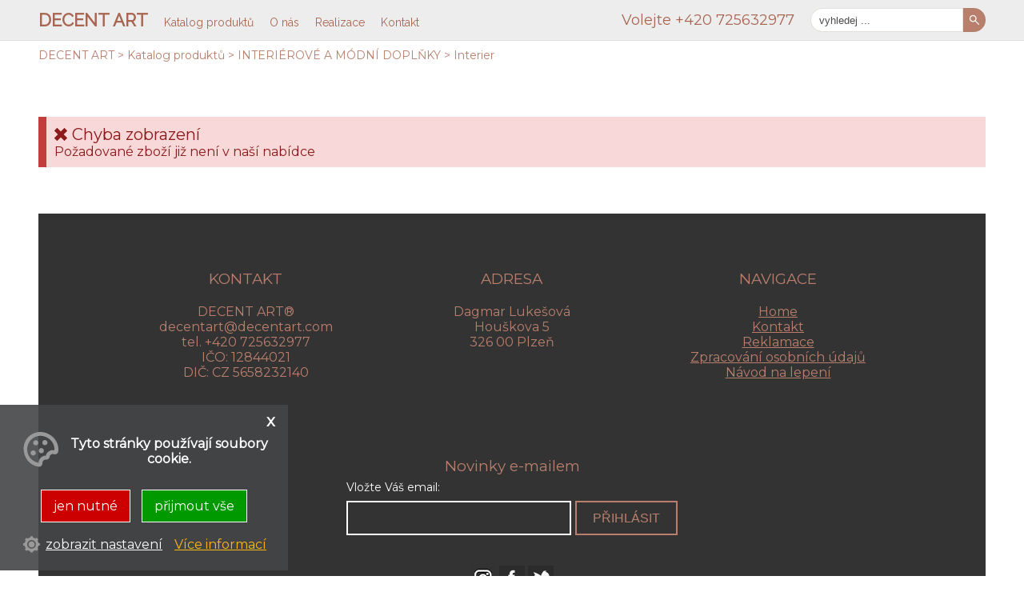

--- FILE ---
content_type: text/html
request_url: https://www.decentart.com/detail/167/dekoracni-polstar.html
body_size: 3588
content:
<!DOCTYPE html>
<html lang="cs">
<head>
    <meta http-equiv="content-type" content="text/html; charset=utf-8">
	<meta name="viewport" content="width=device-width, initial-scale=1.0, user-scalable=yes">
    <meta name="language" content="czech">
    <meta name="rating" content="general">
    <meta name="resource-type" content="document">
    <meta name="copyright" content="adSYSTEM">
    <title>Dekorační polštář | www.decentart.com</title>
    <meta name="description" content="Originální povlak na polštář je vyroben ze 100% bavlny se zapínáním na zip.

Návod na údržbu:
Prát v pračce na 40°C.
Před praním povlak obraťte naruby a zavřete.
Nebělit.
Nesušit v sušičce.
Žehlení, střední ...">
    <meta name="keywords" content="Originální povlak na polštář je vyroben ze 100% bavlny se zapínáním na zip.

Návod na údržbu:
Prát v pračce na 40°C.
Před praním povlak obraťte naruby a ..." />
    <meta name="author" content="adSYSTEM">
    <meta name="revisit-after" content="2 Days">
    <meta name="robots" content="all,index,follow">
    <meta http-equiv="Cache-Control" content="no-store">
    <meta http-equiv="Cache-Control" content="no-cache">
    <meta http-equiv="Cache-Control" content="max-age=3600, must-revalidate">
    <meta http-equiv="Pragma" content="no-cache">
    <meta property="og:url" content="//www.decentart.com/detail/167/dekoracni-polstar.html"><meta property="og:image" content="//www.decentart.com/_foto/de1386008671-6-pe158803-s4.jpg"><meta property="og:description" content="Dekorační polštář | www.decentart.com"><link rel="stylesheet" href="//www.decentart.com/css/style.css?v=1759399251" media="screen">    <link rel="stylesheet" href="//www.decentart.com/css/print.css" media="print">
    <link href="//www.decentart.com/detail/167/dekoracni-polstar.html" rel="canonical">    <script src="//www.decentart.com/js/jquery-3.2.1.min.js"></script>
    <script>var root_url_ajax = "//www.decentart.com/"</script>
    <script src="//www.decentart.com/js/jquery.centruj.js"></script>
    <script src="//www.decentart.com/js/jquery.adtooltip.js"></script>
    <script src="//www.decentart.com/js/path.js"></script>
    <script src="//www.decentart.com/js/jq_plugins/adzaltabs.js"></script><script src="//www.decentart.com/js/jq_plugins/adCarusel.js"></script><script src="//www.decentart.com/js/jq_plugins/adDoprava.js"></script><script src="//www.decentart.com/js/jq_plugins/adInfoCookie.js"></script><script src="//www.decentart.com/js/jq_plugins/adPostaDoruceni.js"></script><script src="//www.decentart.com/js/jq_plugins/adform.js"></script><script src="//www.decentart.com/js/jq_plugins/adSpin.js"></script><script src="//www.decentart.com/js/jq_plugins/adFotogalerie.js"></script><script src="//www.decentart.com/js/jq_plugins/adOdpocetCasu.js"></script><script src="//www.decentart.com/js/jq_plugins/adMobilMenu.js"></script><script src="//www.decentart.com/js/jq_plugins/adVypocetCeny.js"></script><script src="//www.decentart.com/js/jq_plugins/adModuly.js"></script><script src="//www.decentart.com/js/jq_plugins/adsvgIcons_ie.js"></script><script src="//www.decentart.com/js/jq_plugins/adTouchwipe.js"></script></head>
<body><div id="hlavni-full"><div id="container"><div id="logo_group"><div id="logo"><div class="obal_logo"><a href="//www.decentart.com/" title="home"><img src="//www.decentart.com/images/logo-decentart.png" width="680" height="127" alt="grafika" border="0" /></a></div></div><div id="slogan"><div class="obal_slogan"><a href="//www.decentart.com/" title="INSPIRACE DECOREM">INSPIRACE DECOREM</a></div></div><a id="logo_button" href="katalog-produktu">Do katalogu</a></div><div id="main"><nav><div id="kde-jsem">
 <a href="//www.decentart.com/" title="Home">DECENT ART</a> > <a href="//www.decentart.com/katalog-produktu/" title="Katalog produktů">Katalog produktů</a> > <a href="//www.decentart.com/interierove-doplnky.html" title="INTERIÉROVÉ A MÓDNÍ DOPLŇKY">INTERIÉROVÉ A MÓDNÍ DOPLŇKY</a> >
<a href="//www.decentart.com/interier/" titulek="Interier"><span>Interier</span></a>
</div></nav>
<br><br>
<div class="message error"><h3>Chyba zobrazení</h3>Požadované zboží již není v naší nabídce</div>
<br><br>
</div></div>
<div id="rozsireni_group_1">
<div class="obal_rozsireni_group_1">
 
<footer><div id="footer_group">
<div class="footer_group_obal">
    <div class="t_table">
        <div class="t_cell_4 txt_v_top center">
<div id="zapati-clanky">
<div class="obal-zapati-clanky">

<div class="polozka">
 <h3>Kontakt</h3>
 
 <div class="abstrakt"><div>DECENT ART<span style="font-family: " sf="" font-size:="" letter-spacing:="">®</span><br />
decentart@decentart.com<br />
tel. +420 725632977<br />
IČO: 12844021<br />
DIČ: CZ 5658232140</div></div>
</div>

</div>
</div>
</div><div class="t_cell_4 txt_v_top center">
<div id="bottom-upoutavka-clanky">  

<div class="polozka">
 <h3>Adresa</h3>
 
 <div class="abstrakt"><div>Dagmar Lukešová<br />
Houškova 5<br />
326 00 Plzeň</div></div>
</div> 

</div>	
</div><div class="t_cell_4 txt_v_top center"><div id="dolni_pomocne_menu">
    <h3>Navigace</h3>
<nav>
<ul>
<li><a href="//www.decentart.com/" title="Home">Home</a></li>
<li><a href="//www.decentart.com/kontakt.html" title="Kontakt">Kontakt</a></li><li><a href="//www.decentart.com/reklamace.html" title="Reklamace">Reklamace</a></li><li><a href="//www.decentart.com/zpracovani-osobnich-udaju.html" title="Zpracování osobních údajů">Zpracování osobních údajů</a></li><li><a href="//www.decentart.com/navod-na-lepeni.html" title="Návod na lepení">Návod na lepení</a></li>
</ul>
</nav>
</div></div>
    </div>
</div>
</div></footer>
    





<div id="panel_form_novinky">
<div class="obal_formular normal">
<form method="post" action="">
<fieldset>
<div class=""><h3><span>Novinky</span> e-mailem</h3></div>
<label>Vložte Váš email:</label>
<div class="radek"><input type="text" name="new_email" value="" class="pole" /><button type="submit" name="novinky_send" value="přihlásit">přihlásit</button></div>
</fieldset>
</form>
</div>
</div>

<div id="bottom-upoutavka">
<div class="polozka-upoutavky"><div><a href="https://www.instagram.com/decentart/" target="_blank"><img src="//www.decentart.com/images_obsah/social-network/instagram.png" width="32" height="32" alt="" /></a> <a target="_blank" href="https://www.facebook.com/pages/Decent-Art/440377679353841?fref=ts"><img alt="Facebook Decent Art" src="//www.decentart.com/images_obsah/social-network/facebook.png" width="32" height="32" border="0" /></a> <a href="https://twitter.com/decentart" target="_blank"><img alt="" src="//www.decentart.com/images_obsah/social-network/twitter_bird.png" width="32" height="32" /></a></div></div>
</div>	
<div class="pocet_zobrazeni" style="text-align: center;padding:5px">2 007 zobrazení</div>
<div id="left-upoutavka">
<div class="polozka-upoutavky"><div><img src="//www.decentart.com/images_obsah/home/mapa.png" width="1539" height="564" alt="" /></div></div>
</div>	

</div>
</div>
</div>
<div id="rozsireni_group_2">
<div class="obal_rozsireni_group_2">
 <nav><div id='show_menu'><div id='show_menu_shop_plosne_obal'>
<ul class="level1">
<li><a  href="//www.decentart.com/" title="Home">DECENT ART</a></li>
<li><a  class="current" href="//www.decentart.com/katalog-produktu/" >Katalog produktů</a><span class="next_menu rozbalit" rel="1"><span class="ikopod"></span></span><div class='centruj_uroven_2'><div class='obal_urovne_2'>
<ul class='level2 close_menu menu_off1'>
<li><a  href="//www.decentart.com/designove-tapety.html" title="DESIGNOVÉ TAPETY"><img src="//www.decentart.com/images_obsah/tapety.jpg" border="0" /><br>DESIGNOVÉ TAPETY</a></li>
<li class="st"><a  href="//www.decentart.com/katalog-produktu/art/" title="Art"><img src="//www.decentart.com/images_obsah/jxqtdklikhtbxn-b.jpg" border="0" /><br>ART </a></li>
<li class="st"><a  class="current1" href="//www.decentart.com/interierove-doplnky.html" ><img src="//www.decentart.com/images_obsah/doplnky.jpg" border="0" /><br>INTERIÉROVÉ A MÓDNÍ DOPLŇKY</a><span class="next_menu rozbalit" rel="2"><span class="ikopod"></span></span><div class='centruj_uroven_3'><div class='obal_urovne_3'>
<ul class='level3 close_menu menu_off2'>
<li><a  class="current2" href="//www.decentart.com/interier/" title="Interier">Interier</a></li>
<li><a  href="//www.decentart.com/sperky/" title="MÓDA A ŠPERKY">MÓDA A ŠPERKY</a></li>
</ul></div></div>
</li>
</ul></div></div>
</li>
<li><a  href="//www.decentart.com/o-nas.html" title="O nás">O nás</a></li>
<li><a  href="//www.decentart.com/clanek/33/realizace.html" title="Realizace">Realizace</a></li>
<li><a  href="//www.decentart.com/kontakt.html" title="Kontakt">Kontakt</a></li>
</ul></div></div>
</nav><script>$(document).ready(function(){$(window).width()>1198&&($("#show_menu ul.level1>li a").on("mouseenter",function(e){$("#show_menu ul.level1>li.hover").length||setTimeout(function(){$("#show_menu ul.level1>li").addClass("hover")},250)}),$(document).on("mouseout",function(e){e=$.event.fix(e),0==$(e.target).parents("#show_menu").length&&$("#show_menu ul.level1>li").removeClass("hover")}))});</script>
<div id="panel_mobil_menu" class="">
<span class="mobil_logo"><a href="//www.decentart.com/">DECENT ART</a></span>
<span rel="show_menu"><i class="ad ad-2x ad-navigace"></i></span>


<span rel="fulltext_form"><i class="ad ad-2x ad-lupa"></i></span>


</div>

<div id="top-upoutavka">
<div class="polozka-upoutavky"><div>Volejte +420 725632977</div></div>
</div>	
﻿<div id="fulltext_form">
<div class="obal_fulltext_form">
<form action="//www.decentart.com/" method="get">
<div class="adInputflex">
	<input type="search" name="fulltext" value="" class="adInputflex-field" id="find_input" autocomplete="off" placeholder="vyhledej ..." />
	<button type="submit" class="adInputflex-item ad ad-lupa" value="hledat"></button>
</div>
</form>
 <div id="naseptavac"></div>
</div>
</div>
<script type="text/javascript">
$(document).ready(function(){/*$("#find_input").focus(function (){if (this.value!='') this.value="";});*/$("#find_input").keyup(function(e){if($('body').width() > 800){var data = $(this).val();if(data.length > 1){casovacajax = setTimeout( function() { naseptavac(data,e) }, 700 );}else{$("#naseptavac").slideUp('slow');}}});$('#find_input').keydown(function() {window.clearTimeout(casovacajax);});});
</script>
</div>
</div>

<div id="panel_info_cookie">
 <div class="zavrit_panel_cookie"><span>x</span></div>
 <table border="0" cellpadding="5" cellspacing="0" width="100%">
     <tr>
         <td><img src="/images/cookie.svg" alt="cookie" width="52px" height="52px" border="0" /></td>
         <td><b>Tyto stránky používají soubory cookie.</b></td>
     </tr>
 </table>
<div class="buttonky">
 <a href="/cookie-zakazat.html" class="button_off">jen nutné</a>
 <a href="/cookie-povolit.html" class="button_on">přijmout vše</a>
</div>
<div class="nastaveni_cookie">

        <img src="/images/nastaveni.svg" width="25px" height="25" border="0" alt="" />
        <a href="/upresnit-cookie.html" class="nastavit_cookie">zobrazit nastavení</a>
        <div align="right"><a href="/zasady-zpacovani-cookie.html">Více informací</a></div>
</div>
</div>

<div id="show_nastaveni_cookie"></div><div id="copyright">

<div class="copy">Copyright 2026 stránky jsou spravovány publikačním systémem <a href="https://www.adsystem.eu" title="adSYSTEM administrační a publikační systémy" target="_blank">adSYSTEM</a>.</div>
</div></body></html>

--- FILE ---
content_type: application/javascript
request_url: https://www.decentart.com/js/jquery.centruj.js
body_size: 958
content:
/* jQuery centreObjekt Plugin
 * ---------------------------------------------------
 * Author: Roman Vlach (http://www.adsystem.cz)
 * Created 13.9.2011
 * ---------------------------------------------------
 * Tested in IE8+, Firefox 4+, Chrome 1+
 */

(function ($) {

    $.fn.centreObjekt = function (options) {
   //var options = {};
   var defaults = {
    param: "bg_centruj",
    opacity: 0.6,
    vyska: "100%",
    sirka: "100%",
    barva: "black",
    trida_centruj: ""
   };
  var p = jQuery.extend(defaults,options);

 // alert(p.opacity);
  //vytvořim objekt na stlumení obrazovky
  if(!$('.'+p.param+'').attr('class')){
   $('body').append('<div class="'+p.param+'"></div>');
   var pp = {'opacity':p.opacity,'width':p.sirka,'height':p.vyska,'display':'block','background':p.barva,'position':'fixed','top':0,'left':0,'z-index':9999};
   $('.'+p.param).css(pp);
  }

        var s = 0;
        var h = 0;
        // zjistim velikost prvku
        var content = this;
        var s = (content.width()/2).toFixed(0);
        var h = (content.height()/2).toFixed(0);

        function centrovat(s,h){
          // velikost aktuálního okna
         if(p.trida_centruj){
          var xPosition = $(p.trida_centruj).width()/2;
         }else{
          var xPosition = $(window).width()/2;
         }
          var yPosition = $(window).height()/2;
          // vzdálenost pozadí od horního okraje obalový div který je nastaven na 100% výšky a šířky
         if(!$('.'+p.param+'').attr('class')){
          var topObal = 0;
        	}else{
        		var topObal = $('.'+p.param).offset().top;
        	}

	      // vypočítám pozici umístění prvku
	      var posH = (xPosition-s).toFixed(0);
	      var posS = (topObal+(yPosition-h)).toFixed(0);
	      content.css({'left': posH+'px','top': posS+'px'});
        }

        // pokud dojde ke změně okna prohlížeče
        $(window).resize(function () {
            centrovat(s,h);
        });

$(window).scroll(function () {
												centrovat(s,h);
        });

        // spuštění funkce pro centrování
        centrovat(s,h);

    };
})(jQuery);

/* použití
 *
 * $('.loader').centreObjekt('obal_centruj');
 * .loader = zobrazené okno absolutně pozicované
 * obal_poptavka - název objektu který má nastavenou velikost na 100% šířka i výška
 *
 *
 *
 */

--- FILE ---
content_type: application/javascript
request_url: https://www.decentart.com/js/jq_plugins/adzaltabs.js
body_size: 409
content:
/* jQuery tooltip Plugin
 * ---------------------------------------------------
 * Author: Roman Vlach (http://www.adsystem.cz)
 * Created 30.10.2013
 * ---------------------------------------------------
 * Tested in IE8+, Firefox 4+, Chrome 1+
 */

(function ($) {
  $.fn.adZalTabs = function (vychozi) {
  	if(!vychozi){
   	var vychozi = 'zal1'; // defaultně nastavená výchozí tabulka
  	}
   var zobal = this.attr('id');

				// zjistim počet prvků
  		$('#'+zobal+' .zalozka').each(function(){
  			if(vychozi != $(this).attr('rel')){
  				$('#'+$(this).attr('rel')).hide();
  			}else{
  			 $(this).addClass('current'); // výchozí záložka
  				$('#'+$(this).attr('rel')).show();
  			}

				 $(this).click(function(){
				 	$('#'+zobal+' .zalozka').each(function(){
				 	 $('#'+$(this).attr('rel')).hide();
				 		$(this).removeClass('current');
						});
					 $('#'+$(this).attr('rel')).show();
					 $(this).addClass('current');

				 });
			 });

 }
})(jQuery);

// použití
//$('#adZalTabs').adZalTabs('zal2'); parametr jako výchozí záložka
